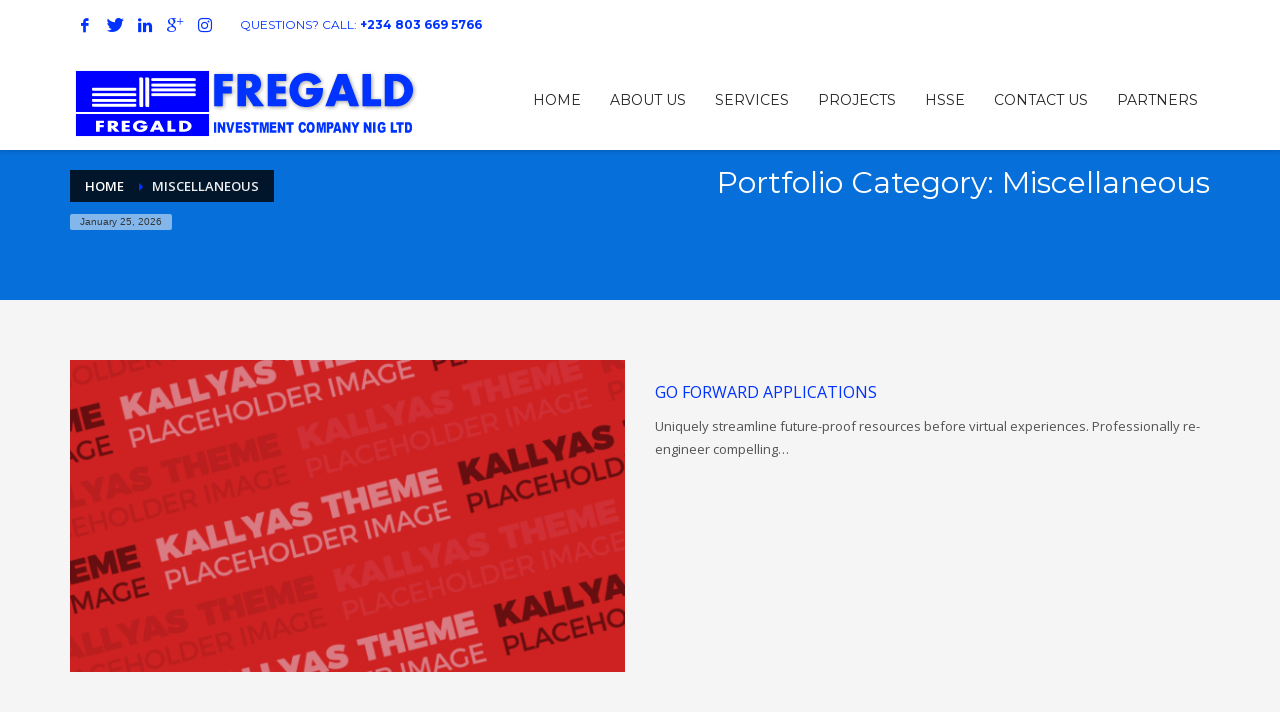

--- FILE ---
content_type: text/html; charset=UTF-8
request_url: https://fregaldicn.com/project_category/miscellaneous/
body_size: 9439
content:
<!DOCTYPE html>
<html lang="en-US">
<head>
<meta charset="UTF-8"/>
<meta name="twitter:widgets:csp" content="on"/>
<link rel="profile" href="https://gmpg.org/xfn/11"/>
<link rel="pingback" href="https://fregaldicn.com/xmlrpc.php"/>

<title>Miscellaneous &#8211; Fregald ICN Limited</title>
<meta name='robots' content='max-image-preview:large' />
<link rel='dns-prefetch' href='//fonts.googleapis.com' />
<link rel="alternate" type="application/rss+xml" title="Fregald ICN Limited &raquo; Feed" href="https://fregaldicn.com/feed/" />
<link rel="alternate" type="application/rss+xml" title="Fregald ICN Limited &raquo; Comments Feed" href="https://fregaldicn.com/comments/feed/" />
<link rel="alternate" type="application/rss+xml" title="Fregald ICN Limited &raquo; Miscellaneous Portfolio Category Feed" href="https://fregaldicn.com/project_category/miscellaneous/feed/" />
<script type="text/javascript">
/* <![CDATA[ */
window._wpemojiSettings = {"baseUrl":"https:\/\/s.w.org\/images\/core\/emoji\/15.0.3\/72x72\/","ext":".png","svgUrl":"https:\/\/s.w.org\/images\/core\/emoji\/15.0.3\/svg\/","svgExt":".svg","source":{"concatemoji":"https:\/\/fregaldicn.com\/wp-includes\/js\/wp-emoji-release.min.js?ver=6.5.7"}};
/*! This file is auto-generated */
!function(i,n){var o,s,e;function c(e){try{var t={supportTests:e,timestamp:(new Date).valueOf()};sessionStorage.setItem(o,JSON.stringify(t))}catch(e){}}function p(e,t,n){e.clearRect(0,0,e.canvas.width,e.canvas.height),e.fillText(t,0,0);var t=new Uint32Array(e.getImageData(0,0,e.canvas.width,e.canvas.height).data),r=(e.clearRect(0,0,e.canvas.width,e.canvas.height),e.fillText(n,0,0),new Uint32Array(e.getImageData(0,0,e.canvas.width,e.canvas.height).data));return t.every(function(e,t){return e===r[t]})}function u(e,t,n){switch(t){case"flag":return n(e,"\ud83c\udff3\ufe0f\u200d\u26a7\ufe0f","\ud83c\udff3\ufe0f\u200b\u26a7\ufe0f")?!1:!n(e,"\ud83c\uddfa\ud83c\uddf3","\ud83c\uddfa\u200b\ud83c\uddf3")&&!n(e,"\ud83c\udff4\udb40\udc67\udb40\udc62\udb40\udc65\udb40\udc6e\udb40\udc67\udb40\udc7f","\ud83c\udff4\u200b\udb40\udc67\u200b\udb40\udc62\u200b\udb40\udc65\u200b\udb40\udc6e\u200b\udb40\udc67\u200b\udb40\udc7f");case"emoji":return!n(e,"\ud83d\udc26\u200d\u2b1b","\ud83d\udc26\u200b\u2b1b")}return!1}function f(e,t,n){var r="undefined"!=typeof WorkerGlobalScope&&self instanceof WorkerGlobalScope?new OffscreenCanvas(300,150):i.createElement("canvas"),a=r.getContext("2d",{willReadFrequently:!0}),o=(a.textBaseline="top",a.font="600 32px Arial",{});return e.forEach(function(e){o[e]=t(a,e,n)}),o}function t(e){var t=i.createElement("script");t.src=e,t.defer=!0,i.head.appendChild(t)}"undefined"!=typeof Promise&&(o="wpEmojiSettingsSupports",s=["flag","emoji"],n.supports={everything:!0,everythingExceptFlag:!0},e=new Promise(function(e){i.addEventListener("DOMContentLoaded",e,{once:!0})}),new Promise(function(t){var n=function(){try{var e=JSON.parse(sessionStorage.getItem(o));if("object"==typeof e&&"number"==typeof e.timestamp&&(new Date).valueOf()<e.timestamp+604800&&"object"==typeof e.supportTests)return e.supportTests}catch(e){}return null}();if(!n){if("undefined"!=typeof Worker&&"undefined"!=typeof OffscreenCanvas&&"undefined"!=typeof URL&&URL.createObjectURL&&"undefined"!=typeof Blob)try{var e="postMessage("+f.toString()+"("+[JSON.stringify(s),u.toString(),p.toString()].join(",")+"));",r=new Blob([e],{type:"text/javascript"}),a=new Worker(URL.createObjectURL(r),{name:"wpTestEmojiSupports"});return void(a.onmessage=function(e){c(n=e.data),a.terminate(),t(n)})}catch(e){}c(n=f(s,u,p))}t(n)}).then(function(e){for(var t in e)n.supports[t]=e[t],n.supports.everything=n.supports.everything&&n.supports[t],"flag"!==t&&(n.supports.everythingExceptFlag=n.supports.everythingExceptFlag&&n.supports[t]);n.supports.everythingExceptFlag=n.supports.everythingExceptFlag&&!n.supports.flag,n.DOMReady=!1,n.readyCallback=function(){n.DOMReady=!0}}).then(function(){return e}).then(function(){var e;n.supports.everything||(n.readyCallback(),(e=n.source||{}).concatemoji?t(e.concatemoji):e.wpemoji&&e.twemoji&&(t(e.twemoji),t(e.wpemoji)))}))}((window,document),window._wpemojiSettings);
/* ]]> */
</script>
<link rel='stylesheet' id='zn_all_g_fonts-css' href='//fonts.googleapis.com/css?family=Montserrat%3Aregular%2C500%2C700%7COpen+Sans%3Aregular%2C300%2C600%2C700%2C800&#038;ver=6.5.7' type='text/css' media='all' />
<style id='wp-emoji-styles-inline-css' type='text/css'>

	img.wp-smiley, img.emoji {
		display: inline !important;
		border: none !important;
		box-shadow: none !important;
		height: 1em !important;
		width: 1em !important;
		margin: 0 0.07em !important;
		vertical-align: -0.1em !important;
		background: none !important;
		padding: 0 !important;
	}
</style>
<link rel='stylesheet' id='wp-block-library-css' href='https://fregaldicn.com/wp-includes/css/dist/block-library/style.min.css?ver=6.5.7' type='text/css' media='all' />
<style id='classic-theme-styles-inline-css' type='text/css'>
/*! This file is auto-generated */
.wp-block-button__link{color:#fff;background-color:#32373c;border-radius:9999px;box-shadow:none;text-decoration:none;padding:calc(.667em + 2px) calc(1.333em + 2px);font-size:1.125em}.wp-block-file__button{background:#32373c;color:#fff;text-decoration:none}
</style>
<style id='global-styles-inline-css' type='text/css'>
body{--wp--preset--color--black: #000000;--wp--preset--color--cyan-bluish-gray: #abb8c3;--wp--preset--color--white: #ffffff;--wp--preset--color--pale-pink: #f78da7;--wp--preset--color--vivid-red: #cf2e2e;--wp--preset--color--luminous-vivid-orange: #ff6900;--wp--preset--color--luminous-vivid-amber: #fcb900;--wp--preset--color--light-green-cyan: #7bdcb5;--wp--preset--color--vivid-green-cyan: #00d084;--wp--preset--color--pale-cyan-blue: #8ed1fc;--wp--preset--color--vivid-cyan-blue: #0693e3;--wp--preset--color--vivid-purple: #9b51e0;--wp--preset--gradient--vivid-cyan-blue-to-vivid-purple: linear-gradient(135deg,rgba(6,147,227,1) 0%,rgb(155,81,224) 100%);--wp--preset--gradient--light-green-cyan-to-vivid-green-cyan: linear-gradient(135deg,rgb(122,220,180) 0%,rgb(0,208,130) 100%);--wp--preset--gradient--luminous-vivid-amber-to-luminous-vivid-orange: linear-gradient(135deg,rgba(252,185,0,1) 0%,rgba(255,105,0,1) 100%);--wp--preset--gradient--luminous-vivid-orange-to-vivid-red: linear-gradient(135deg,rgba(255,105,0,1) 0%,rgb(207,46,46) 100%);--wp--preset--gradient--very-light-gray-to-cyan-bluish-gray: linear-gradient(135deg,rgb(238,238,238) 0%,rgb(169,184,195) 100%);--wp--preset--gradient--cool-to-warm-spectrum: linear-gradient(135deg,rgb(74,234,220) 0%,rgb(151,120,209) 20%,rgb(207,42,186) 40%,rgb(238,44,130) 60%,rgb(251,105,98) 80%,rgb(254,248,76) 100%);--wp--preset--gradient--blush-light-purple: linear-gradient(135deg,rgb(255,206,236) 0%,rgb(152,150,240) 100%);--wp--preset--gradient--blush-bordeaux: linear-gradient(135deg,rgb(254,205,165) 0%,rgb(254,45,45) 50%,rgb(107,0,62) 100%);--wp--preset--gradient--luminous-dusk: linear-gradient(135deg,rgb(255,203,112) 0%,rgb(199,81,192) 50%,rgb(65,88,208) 100%);--wp--preset--gradient--pale-ocean: linear-gradient(135deg,rgb(255,245,203) 0%,rgb(182,227,212) 50%,rgb(51,167,181) 100%);--wp--preset--gradient--electric-grass: linear-gradient(135deg,rgb(202,248,128) 0%,rgb(113,206,126) 100%);--wp--preset--gradient--midnight: linear-gradient(135deg,rgb(2,3,129) 0%,rgb(40,116,252) 100%);--wp--preset--font-size--small: 13px;--wp--preset--font-size--medium: 20px;--wp--preset--font-size--large: 36px;--wp--preset--font-size--x-large: 42px;--wp--preset--spacing--20: 0.44rem;--wp--preset--spacing--30: 0.67rem;--wp--preset--spacing--40: 1rem;--wp--preset--spacing--50: 1.5rem;--wp--preset--spacing--60: 2.25rem;--wp--preset--spacing--70: 3.38rem;--wp--preset--spacing--80: 5.06rem;--wp--preset--shadow--natural: 6px 6px 9px rgba(0, 0, 0, 0.2);--wp--preset--shadow--deep: 12px 12px 50px rgba(0, 0, 0, 0.4);--wp--preset--shadow--sharp: 6px 6px 0px rgba(0, 0, 0, 0.2);--wp--preset--shadow--outlined: 6px 6px 0px -3px rgba(255, 255, 255, 1), 6px 6px rgba(0, 0, 0, 1);--wp--preset--shadow--crisp: 6px 6px 0px rgba(0, 0, 0, 1);}:where(.is-layout-flex){gap: 0.5em;}:where(.is-layout-grid){gap: 0.5em;}body .is-layout-flex{display: flex;}body .is-layout-flex{flex-wrap: wrap;align-items: center;}body .is-layout-flex > *{margin: 0;}body .is-layout-grid{display: grid;}body .is-layout-grid > *{margin: 0;}:where(.wp-block-columns.is-layout-flex){gap: 2em;}:where(.wp-block-columns.is-layout-grid){gap: 2em;}:where(.wp-block-post-template.is-layout-flex){gap: 1.25em;}:where(.wp-block-post-template.is-layout-grid){gap: 1.25em;}.has-black-color{color: var(--wp--preset--color--black) !important;}.has-cyan-bluish-gray-color{color: var(--wp--preset--color--cyan-bluish-gray) !important;}.has-white-color{color: var(--wp--preset--color--white) !important;}.has-pale-pink-color{color: var(--wp--preset--color--pale-pink) !important;}.has-vivid-red-color{color: var(--wp--preset--color--vivid-red) !important;}.has-luminous-vivid-orange-color{color: var(--wp--preset--color--luminous-vivid-orange) !important;}.has-luminous-vivid-amber-color{color: var(--wp--preset--color--luminous-vivid-amber) !important;}.has-light-green-cyan-color{color: var(--wp--preset--color--light-green-cyan) !important;}.has-vivid-green-cyan-color{color: var(--wp--preset--color--vivid-green-cyan) !important;}.has-pale-cyan-blue-color{color: var(--wp--preset--color--pale-cyan-blue) !important;}.has-vivid-cyan-blue-color{color: var(--wp--preset--color--vivid-cyan-blue) !important;}.has-vivid-purple-color{color: var(--wp--preset--color--vivid-purple) !important;}.has-black-background-color{background-color: var(--wp--preset--color--black) !important;}.has-cyan-bluish-gray-background-color{background-color: var(--wp--preset--color--cyan-bluish-gray) !important;}.has-white-background-color{background-color: var(--wp--preset--color--white) !important;}.has-pale-pink-background-color{background-color: var(--wp--preset--color--pale-pink) !important;}.has-vivid-red-background-color{background-color: var(--wp--preset--color--vivid-red) !important;}.has-luminous-vivid-orange-background-color{background-color: var(--wp--preset--color--luminous-vivid-orange) !important;}.has-luminous-vivid-amber-background-color{background-color: var(--wp--preset--color--luminous-vivid-amber) !important;}.has-light-green-cyan-background-color{background-color: var(--wp--preset--color--light-green-cyan) !important;}.has-vivid-green-cyan-background-color{background-color: var(--wp--preset--color--vivid-green-cyan) !important;}.has-pale-cyan-blue-background-color{background-color: var(--wp--preset--color--pale-cyan-blue) !important;}.has-vivid-cyan-blue-background-color{background-color: var(--wp--preset--color--vivid-cyan-blue) !important;}.has-vivid-purple-background-color{background-color: var(--wp--preset--color--vivid-purple) !important;}.has-black-border-color{border-color: var(--wp--preset--color--black) !important;}.has-cyan-bluish-gray-border-color{border-color: var(--wp--preset--color--cyan-bluish-gray) !important;}.has-white-border-color{border-color: var(--wp--preset--color--white) !important;}.has-pale-pink-border-color{border-color: var(--wp--preset--color--pale-pink) !important;}.has-vivid-red-border-color{border-color: var(--wp--preset--color--vivid-red) !important;}.has-luminous-vivid-orange-border-color{border-color: var(--wp--preset--color--luminous-vivid-orange) !important;}.has-luminous-vivid-amber-border-color{border-color: var(--wp--preset--color--luminous-vivid-amber) !important;}.has-light-green-cyan-border-color{border-color: var(--wp--preset--color--light-green-cyan) !important;}.has-vivid-green-cyan-border-color{border-color: var(--wp--preset--color--vivid-green-cyan) !important;}.has-pale-cyan-blue-border-color{border-color: var(--wp--preset--color--pale-cyan-blue) !important;}.has-vivid-cyan-blue-border-color{border-color: var(--wp--preset--color--vivid-cyan-blue) !important;}.has-vivid-purple-border-color{border-color: var(--wp--preset--color--vivid-purple) !important;}.has-vivid-cyan-blue-to-vivid-purple-gradient-background{background: var(--wp--preset--gradient--vivid-cyan-blue-to-vivid-purple) !important;}.has-light-green-cyan-to-vivid-green-cyan-gradient-background{background: var(--wp--preset--gradient--light-green-cyan-to-vivid-green-cyan) !important;}.has-luminous-vivid-amber-to-luminous-vivid-orange-gradient-background{background: var(--wp--preset--gradient--luminous-vivid-amber-to-luminous-vivid-orange) !important;}.has-luminous-vivid-orange-to-vivid-red-gradient-background{background: var(--wp--preset--gradient--luminous-vivid-orange-to-vivid-red) !important;}.has-very-light-gray-to-cyan-bluish-gray-gradient-background{background: var(--wp--preset--gradient--very-light-gray-to-cyan-bluish-gray) !important;}.has-cool-to-warm-spectrum-gradient-background{background: var(--wp--preset--gradient--cool-to-warm-spectrum) !important;}.has-blush-light-purple-gradient-background{background: var(--wp--preset--gradient--blush-light-purple) !important;}.has-blush-bordeaux-gradient-background{background: var(--wp--preset--gradient--blush-bordeaux) !important;}.has-luminous-dusk-gradient-background{background: var(--wp--preset--gradient--luminous-dusk) !important;}.has-pale-ocean-gradient-background{background: var(--wp--preset--gradient--pale-ocean) !important;}.has-electric-grass-gradient-background{background: var(--wp--preset--gradient--electric-grass) !important;}.has-midnight-gradient-background{background: var(--wp--preset--gradient--midnight) !important;}.has-small-font-size{font-size: var(--wp--preset--font-size--small) !important;}.has-medium-font-size{font-size: var(--wp--preset--font-size--medium) !important;}.has-large-font-size{font-size: var(--wp--preset--font-size--large) !important;}.has-x-large-font-size{font-size: var(--wp--preset--font-size--x-large) !important;}
.wp-block-navigation a:where(:not(.wp-element-button)){color: inherit;}
:where(.wp-block-post-template.is-layout-flex){gap: 1.25em;}:where(.wp-block-post-template.is-layout-grid){gap: 1.25em;}
:where(.wp-block-columns.is-layout-flex){gap: 2em;}:where(.wp-block-columns.is-layout-grid){gap: 2em;}
.wp-block-pullquote{font-size: 1.5em;line-height: 1.6;}
</style>
<link rel='stylesheet' id='hg-mailchimp-styles-css' href='https://fregaldicn.com/wp-content/themes/kallyas/framework/hogash-mailchimp/assets/css/hg-mailchimp.css?ver=1.0.0' type='text/css' media='all' />
<link rel='stylesheet' id='kallyas-styles-css' href='https://fregaldicn.com/wp-content/themes/kallyas/style.css?ver=4.15.12' type='text/css' media='all' />
<link rel='stylesheet' id='th-bootstrap-styles-css' href='https://fregaldicn.com/wp-content/themes/kallyas/css/bootstrap.min.css?ver=4.15.12' type='text/css' media='all' />
<link rel='stylesheet' id='th-theme-template-styles-css' href='https://fregaldicn.com/wp-content/themes/kallyas/css/template.min.css?ver=4.15.12' type='text/css' media='all' />
<link rel='stylesheet' id='zion-frontend-css' href='https://fregaldicn.com/wp-content/themes/kallyas/framework/zion-builder/assets/css/znb_frontend.css?ver=1.0.12' type='text/css' media='all' />
<link rel='stylesheet' id='2367-smart-layout.css-css' href='//fregaldicn.com/wp-content/uploads/zion-builder/cache/2367-smart-layout.css?ver=005f3d15c12d4ff7a45a43b36e5dc30a' type='text/css' media='all' />
<link rel='stylesheet' id='kallyas-child-css' href='https://fregaldicn.com/wp-content/themes/kallyas-child/style.css?ver=4.15.12' type='text/css' media='all' />
<link rel='stylesheet' id='th-theme-print-stylesheet-css' href='https://fregaldicn.com/wp-content/themes/kallyas/css/print.css?ver=4.15.12' type='text/css' media='print' />
<link rel='stylesheet' id='th-theme-options-styles-css' href='//fregaldicn.com/wp-content/uploads/zn_dynamic.css?ver=1681084086' type='text/css' media='all' />
<script type="text/javascript" src="https://fregaldicn.com/wp-includes/js/jquery/jquery.min.js?ver=3.7.1" id="jquery-core-js"></script>
<script type="text/javascript" src="https://fregaldicn.com/wp-includes/js/jquery/jquery-migrate.min.js?ver=3.4.1" id="jquery-migrate-js"></script>
<link rel="https://api.w.org/" href="https://fregaldicn.com/wp-json/" /><link rel="EditURI" type="application/rsd+xml" title="RSD" href="https://fregaldicn.com/xmlrpc.php?rsd" />
<meta name="generator" content="WordPress 6.5.7" />
		<meta name="theme-color"
			  content="#0033ff">
				<meta name="viewport" content="width=device-width, initial-scale=1, maximum-scale=1"/>
		
		<!--[if lte IE 8]>
		<script type="text/javascript">
			var $buoop = {
				vs: {i: 10, f: 25, o: 12.1, s: 7, n: 9}
			};

			$buoop.ol = window.onload;

			window.onload = function () {
				try {
					if ($buoop.ol) {
						$buoop.ol()
					}
				}
				catch (e) {
				}

				var e = document.createElement("script");
				e.setAttribute("type", "text/javascript");
				e.setAttribute("src", "https://browser-update.org/update.js");
				document.body.appendChild(e);
			};
		</script>
		<![endif]-->

		<!-- for IE6-8 support of HTML5 elements -->
		<!--[if lt IE 9]>
		<script src="//html5shim.googlecode.com/svn/trunk/html5.js"></script>
		<![endif]-->
		
	<!-- Fallback for animating in viewport -->
	<noscript>
		<style type="text/css" media="screen">
			.zn-animateInViewport {visibility: visible;}
		</style>
	</noscript>
	<style type="text/css">.recentcomments a{display:inline !important;padding:0 !important;margin:0 !important;}</style><link rel="icon" href="https://fregaldicn.com/wp-content/uploads/2023/04/cropped-new_logo_done14-1-32x32.png" sizes="32x32" />
<link rel="icon" href="https://fregaldicn.com/wp-content/uploads/2023/04/cropped-new_logo_done14-1-192x192.png" sizes="192x192" />
<link rel="apple-touch-icon" href="https://fregaldicn.com/wp-content/uploads/2023/04/cropped-new_logo_done14-1-180x180.png" />
<meta name="msapplication-TileImage" content="https://fregaldicn.com/wp-content/uploads/2023/04/cropped-new_logo_done14-1-270x270.png" />
		<style type="text/css" id="wp-custom-css">
			@media (max-width: 480px) { #header .social-icons { float:left } }
		</style>
		</head>

<body data-rsssl=1  class="archive tax-project_category term-miscellaneous term-23 res1170 kl-follow-menu kl-skin--light" itemscope="itemscope" itemtype="https://schema.org/WebPage" >


<div class="login_register_stuff"></div><!-- end login register stuff -->		<div id="fb-root"></div>
		<script>(function (d, s, id) {
				var js, fjs = d.getElementsByTagName(s)[0];
				if (d.getElementById(id)) return;
				js = d.createElement(s);
				js.id = id;
				js.src = "//connect.facebook.net/en_US/sdk.js#xfbml=1&version=v2.5";
				fjs.parentNode.insertBefore(js, fjs);
			}(document, 'script', 'facebook-jssdk'));</script>
		

<div id="page_wrapper">

<header id="header" class="site-header  style12  header--follow    sticky-resize headerstyle--default site-header--absolute nav-th--light sheader-sh--dark"   role="banner" itemscope="itemscope" itemtype="https://schema.org/WPHeader" >
		<div class="site-header-wrapper sticky-top-area">

		<div class="site-header-top-wrapper topbar-style--default  sh--dark">

			<div class="siteheader-container container">

				

	
	<div class="fxb-row site-header-row site-header-top ">

		<div class='fxb-col fxb fxb-start-x fxb-center-y fxb-basis-auto site-header-col-left site-header-top-left'>
			<ul class="sh-component social-icons sc--clean topnav navRight topnav-no-hdnav"><li class="topnav-li social-icons-li"><a href="https://www.facebook.com/Fregald-Investment-Company-Nigeria-Ltd-297724157534569/" data-zniconfam="kl-social-icons" data-zn_icon="" target="_self" class="topnav-item social-icons-item scheader-icon-" title="Facebook"></a></li><li class="topnav-li social-icons-li"><a href="https://twitter.com/fregald1" data-zniconfam="kl-social-icons" data-zn_icon="" target="_self" class="topnav-item social-icons-item scheader-icon-" title="Twitter"></a></li><li class="topnav-li social-icons-li"><a href="https://www.linkedin.com/in/kabiru-onisarotu-6496a9177/" data-zniconfam="kl-social-icons" data-zn_icon="" target="_self" class="topnav-item social-icons-item scheader-icon-" title="Linkedin"></a></li><li class="topnav-li social-icons-li"><a href="https://plus.google.com/100678458088393570903" data-zniconfam="kl-social-icons" data-zn_icon="" target="_blank" class="topnav-item social-icons-item scheader-icon-" title="Google+"></a></li><li class="topnav-li social-icons-li"><a href="https://www.instagram.com/fregaldicn/" data-zniconfam="kl-social-icons" data-zn_icon="" target="_blank" class="topnav-item social-icons-item scheader-icon-" title="Instagram"></a></li></ul><div class="sh-component kl-header-toptext kl-font-alt">QUESTIONS? CALL: <a href="#" class="fw-bold"> +234 803 669 5766</a></div>					</div>

		<div class='fxb-col fxb fxb-end-x fxb-center-y fxb-basis-auto site-header-col-right site-header-top-right'>
								</div>

	</div><!-- /.site-header-top -->

	

			</div>
		</div><!-- /.site-header-top-wrapper -->

		<div class="kl-top-header site-header-main-wrapper clearfix   header-no-bottom  sh--dark">

			<div class="container siteheader-container ">

				<div class='fxb-col fxb-basis-auto'>

					

<div class="fxb-row site-header-row site-header-main ">

	<div class='fxb-col fxb fxb-start-x fxb-center-y fxb-basis-auto fxb-grow-0 fxb-sm-half site-header-col-left site-header-main-left'>
				<div id="logo-container" class="logo-container   logosize--no zn-original-logo">
			<!-- Logo -->
			<h3 class='site-logo logo ' id='logo'><a href='https://fregaldicn.com/' class='site-logo-anch'><img class="logo-img site-logo-img" src="https://fregaldicn.com/wp-content/uploads/2018/04/new_logo_done14-1.png" width="361" height="89"  alt="Fregald ICN Limited" title="Metal Fabrication, Oil and Gas, Nigeria"  /></a></h3>			<!-- InfoCard -->
					</div>

			</div>

	<div class='fxb-col fxb fxb-center-x fxb-center-y fxb-basis-auto fxb-grow-0 site-header-col-center site-header-main-center'>
			</div>

	<div class='fxb-col fxb fxb-end-x fxb-center-y fxb-basis-auto fxb-sm-half site-header-col-right site-header-main-right'>

		<div class='fxb-col fxb fxb-end-x fxb-center-y fxb-basis-auto fxb-sm-half site-header-main-right-top'>
								<div class="sh-component main-menu-wrapper" role="navigation" itemscope="itemscope" itemtype="https://schema.org/SiteNavigationElement" >

					<div class="zn-res-menuwrapper">
			<a href="#" class="zn-res-trigger zn-menuBurger zn-menuBurger--3--s zn-menuBurger--anim1 " id="zn-res-trigger">
				<span></span>
				<span></span>
				<span></span>
			</a>
		</div><!-- end responsive menu -->
		<div id="main-menu" class="main-nav mainnav--sidepanel mainnav--active-bg mainnav--pointer-dash nav-mm--light zn_mega_wrapper "><ul id="menu-main-menu" class="main-menu main-menu-nav zn_mega_menu "><li id="menu-item-2591" class="main-menu-item menu-item menu-item-type-post_type menu-item-object-page menu-item-home menu-item-2591  main-menu-item-top  menu-item-even menu-item-depth-0"><a href="https://fregaldicn.com/" class=" main-menu-link main-menu-link-top"><span>HOME</span></a></li>
<li id="menu-item-3027" class="main-menu-item menu-item menu-item-type-post_type menu-item-object-page menu-item-3027  main-menu-item-top  menu-item-even menu-item-depth-0"><a href="https://fregaldicn.com/about-us/" class=" main-menu-link main-menu-link-top"><span>ABOUT US</span></a></li>
<li id="menu-item-2699" class="main-menu-item menu-item menu-item-type-post_type menu-item-object-page menu-item-2699  main-menu-item-top  menu-item-even menu-item-depth-0"><a href="https://fregaldicn.com/our-services/" class=" main-menu-link main-menu-link-top"><span>SERVICES</span></a></li>
<li id="menu-item-2703" class="main-menu-item menu-item menu-item-type-post_type menu-item-object-page menu-item-2703  main-menu-item-top  menu-item-even menu-item-depth-0"><a href="https://fregaldicn.com/photo-gallery/" class=" main-menu-link main-menu-link-top"><span>PROJECTS</span></a></li>
<li id="menu-item-2920" class="main-menu-item menu-item menu-item-type-post_type menu-item-object-page menu-item-2920  main-menu-item-top  menu-item-even menu-item-depth-0"><a href="https://fregaldicn.com/hsse/" class=" main-menu-link main-menu-link-top"><span>HSSE</span></a></li>
<li id="menu-item-2698" class="main-menu-item menu-item menu-item-type-post_type menu-item-object-page menu-item-2698  main-menu-item-top  menu-item-even menu-item-depth-0"><a href="https://fregaldicn.com/contact-us/" class=" main-menu-link main-menu-link-top"><span>CONTACT US</span></a></li>
<li id="menu-item-2973" class="main-menu-item menu-item menu-item-type-post_type menu-item-object-page menu-item-2973  main-menu-item-top  menu-item-even menu-item-depth-0"><a href="https://fregaldicn.com/partners/" class=" main-menu-link main-menu-link-top"><span>PARTNERS</span></a></li>
</ul></div>		</div>
		<!-- end main_menu -->
				</div>

		
	</div>

</div><!-- /.site-header-main -->


				</div>

							</div><!-- /.siteheader-container -->

		</div><!-- /.site-header-main-wrapper -->

		

	</div><!-- /.site-header-wrapper -->
	</header>
<div id="page_header" class="page-subheader page-subheader--auto page-subheader--inherit-hp zn_def_header_style  psubhead-stheader--absolute sh-tcolor--light">

    <div class="bgback"></div>

    
    <div class="th-sparkles"></div>

    <!-- DEFAULT HEADER STYLE -->
    <div class="ph-content-wrap">
        <div class="ph-content-v-center">
            <div>
                <div class="container">
                    <div class="row">
                                                <div class="col-sm-6">
                            <ul vocab="http://schema.org/" typeof="BreadcrumbList" class="breadcrumbs fixclear bread-style--black"><li property="itemListElement" typeof="ListItem"><a property="item" typeof="WebPage" href="https://fregaldicn.com">Home</a></li><li>Miscellaneous</li></ul><span id="current-date" class="subheader-currentdate hidden-xs">January 25, 2026</span>                            <div class="clearfix"></div>
                        </div>
                        
                                                <div class="col-sm-6">
                            <div class="subheader-titles">
                                <h2 class="subheader-maintitle" itemprop="headline" >Portfolio Category: <span>Miscellaneous</span></h2>                            </div>
                        </div>
                                            </div>
                    <!-- end row -->
                </div>
            </div>
        </div>
    </div>
    <div class="zn_header_bottom_style"></div></div>
<section id="content" class="site-content"  about="archive-portfolio">
	<div class="container">
		<div id="mainbody" role="main" itemprop="mainContentOfPage" >
			<div class="row kl-portfolio-category portfolio-cat--light element-scheme--light"><div class="col-xs-12 col-sm-4 col-lg-12"><div class="portfolio-item kl-has-overlay portfolio-item--overlay" itemscope="itemscope" itemtype="https://schema.org/CreativeWork" ><div class="row"><div class="col-sm-6"><div class="img-intro portfolio-item-overlay-imgintro"><a href="https://fregaldicn.com/wp-content/uploads/2016/11/kallyas_placeholder.png" data-type="image" data-lightbox="image" class="portfolio-item-link hoverLink"></a><img class="kl-ptf-catlist-img" src="https://fregaldicn.com/wp-content/uploads/2016/11/kallyas_placeholder-570x320_c.png" width="570" height="" alt=""  title="" />
							<div class="portfolio-item-overlay">
								<div class="portfolio-item-overlay-inner">
									<span class="portfolio-item-overlay-icon glyphicon glyphicon-picture"></span>
								</div>
							</div></div><!-- img intro --></div><div class="col-sm-6"><div class="portfolio-entry kl-ptf-catlist-details"><h3 class="title kl-ptf-catlist-title" itemprop="headline" ><a href="https://fregaldicn.com/portfolio/go-forward-applications/">Go forward applications</a></h3><div class="pt-cat-desc kl-ptf-catlist-desc"><p>Uniquely streamline future-proof resources before virtual experiences. Professionally re-engineer compelling&hellip;</p>
</div><!-- pt cat desc --></div><!-- End portfolio-entry --></div></div></div><!-- END portfolio-item --></div><div class="clearfix hidden-xs hidden-sm hidden-md"></div><div class="col-xs-12 col-sm-4 col-lg-12"><div class="portfolio-item kl-has-overlay portfolio-item--overlay" itemscope="itemscope" itemtype="https://schema.org/CreativeWork" ><div class="row"><div class="col-sm-6"><div class="img-intro portfolio-item-overlay-imgintro"><a href="https://fregaldicn.com/wp-content/uploads/2016/11/kallyas_placeholder.png" data-type="image" data-lightbox="image" class="portfolio-item-link hoverLink"></a><img class="kl-ptf-catlist-img" src="https://fregaldicn.com/wp-content/uploads/2016/11/kallyas_placeholder-570x320_c.png" width="570" height="" alt=""  title="" />
							<div class="portfolio-item-overlay">
								<div class="portfolio-item-overlay-inner">
									<span class="portfolio-item-overlay-icon glyphicon glyphicon-picture"></span>
								</div>
							</div></div><!-- img intro --></div><div class="col-sm-6"><div class="portfolio-entry kl-ptf-catlist-details"><h3 class="title kl-ptf-catlist-title" itemprop="headline" ><a href="https://fregaldicn.com/portfolio/dramatically-integrate-parallel/">Dramatically integrate parallel</a></h3><div class="pt-cat-desc kl-ptf-catlist-desc"><p>Whiteboard exceptional internal or "organic" sources and maintainable meta-services. Uniquely&hellip;</p>
</div><!-- pt cat desc --></div><!-- End portfolio-entry --></div></div></div><!-- END portfolio-item --></div><div class="clearfix hidden-xs hidden-sm hidden-md"></div><div class="col-xs-12 col-sm-4 col-lg-12"><div class="portfolio-item kl-has-overlay portfolio-item--overlay" itemscope="itemscope" itemtype="https://schema.org/CreativeWork" ><div class="row"><div class="col-sm-6"><div class="img-intro portfolio-item-overlay-imgintro"><a href="https://fregaldicn.com/wp-content/uploads/2016/11/kallyas_placeholder.png" data-type="image" data-lightbox="image" class="portfolio-item-link hoverLink"></a><img class="kl-ptf-catlist-img" src="https://fregaldicn.com/wp-content/uploads/2016/11/kallyas_placeholder-570x320_c.png" width="570" height="" alt=""  title="" />
							<div class="portfolio-item-overlay">
								<div class="portfolio-item-overlay-inner">
									<span class="portfolio-item-overlay-icon glyphicon glyphicon-picture"></span>
								</div>
							</div></div><!-- img intro --></div><div class="col-sm-6"><div class="portfolio-entry kl-ptf-catlist-details"><h3 class="title kl-ptf-catlist-title" itemprop="headline" ><a href="https://fregaldicn.com/portfolio/engineer-turnkey/">Engineer turnkey</a></h3><div class="pt-cat-desc kl-ptf-catlist-desc"><p>Enthusiastically promote impactful services with performance based synergy. Assertively promote&hellip;</p>
</div><!-- pt cat desc --></div><!-- End portfolio-entry --></div></div></div><!-- END portfolio-item --></div><div class="clearfix hidden-xs hidden-sm hidden-md"></div><div class="col-xs-12 col-sm-4 col-lg-12"><div class="portfolio-item kl-has-overlay portfolio-item--overlay" itemscope="itemscope" itemtype="https://schema.org/CreativeWork" ><div class="row"><div class="col-sm-6"><div class="img-intro portfolio-item-overlay-imgintro"><a href="https://fregaldicn.com/wp-content/uploads/2016/11/kallyas_placeholder.png" data-type="image" data-lightbox="image" class="portfolio-item-link hoverLink"></a><img class="kl-ptf-catlist-img" src="https://fregaldicn.com/wp-content/uploads/2016/11/kallyas_placeholder-570x320_c.png" width="570" height="" alt=""  title="" />
							<div class="portfolio-item-overlay">
								<div class="portfolio-item-overlay-inner">
									<span class="portfolio-item-overlay-icon glyphicon glyphicon-picture"></span>
								</div>
							</div></div><!-- img intro --></div><div class="col-sm-6"><div class="portfolio-entry kl-ptf-catlist-details"><h3 class="title kl-ptf-catlist-title" itemprop="headline" ><a href="https://fregaldicn.com/portfolio/dramatically-extend-world-class/">Dramatically extend world-class</a></h3><div class="pt-cat-desc kl-ptf-catlist-desc"><p>Enthusiastically promote impactful services with performance based synergy. Assertively promote&hellip;</p>
</div><!-- pt cat desc --></div><!-- End portfolio-entry --></div></div></div><!-- END portfolio-item --></div><div class="clearfix hidden-xs hidden-sm hidden-md"></div><div class="col-xs-12 col-sm-4 col-lg-12"><div class="portfolio-item kl-has-overlay portfolio-item--overlay" itemscope="itemscope" itemtype="https://schema.org/CreativeWork" ><div class="row"><div class="col-sm-6"><div class="img-intro portfolio-item-overlay-imgintro"><a href="https://fregaldicn.com/wp-content/uploads/2016/11/kallyas_placeholder.png" data-type="image" data-lightbox="image" class="portfolio-item-link hoverLink"></a><img class="kl-ptf-catlist-img" src="https://fregaldicn.com/wp-content/uploads/2016/11/kallyas_placeholder-570x320_c.png" width="570" height="" alt=""  title="" />
							<div class="portfolio-item-overlay">
								<div class="portfolio-item-overlay-inner">
									<span class="portfolio-item-overlay-icon glyphicon glyphicon-picture"></span>
								</div>
							</div></div><!-- img intro --></div><div class="col-sm-6"><div class="portfolio-entry kl-ptf-catlist-details"><h3 class="title kl-ptf-catlist-title" itemprop="headline" ><a href="https://fregaldicn.com/portfolio/competently-synthesize/">Competently synthesize</a></h3><div class="pt-cat-desc kl-ptf-catlist-desc"><p>Globally fashion enabled systems and 24/365 web services. Collaboratively impact&hellip;</p>
</div><!-- pt cat desc --></div><!-- End portfolio-entry --></div></div></div><!-- END portfolio-item --></div><div class="clearfix hidden-xs hidden-sm hidden-md"></div></div><div class="pagination--light">
	</div>
		</div><!-- end #mainbody.row -->
	</div><!-- end .container -->
</section><!-- end #content -->

<div class="znpb-footer-smart-area" >		<section class="zn_section eluidb1ece391  round-corners   section-sidemargins    zn_section--inlinemodal mfp-hide   section--no " id="eluidb1ece391"  >

			
			<div class="zn_section_size container zn-section-height--auto zn-section-content_algn--top ">

				<div class="row ">
					
		<div class="eluide735237b      col-md-12 col-sm-12   znColumnElement"  id="eluide735237b" >

			
			<div class="znColumnElement-innerWrapper-eluide735237b znColumnElement-innerWrapper znColumnElement-innerWrapper--valign-top znColumnElement-innerWrapper--halign-left " >

				<div class="znColumnElement-innerContent">									</div>
			</div>

			
		</div>
	
				</div>
			</div>

					</section>


		</div>	<footer id="footer" class="site-footer"  role="contentinfo" itemscope="itemscope" itemtype="https://schema.org/WPFooter" >
		<div class="container">
			<div class="row"><div class="col-sm-5"><div id="sbs_nav_menu-1" class="widget widget_sbs_nav_menu"><h3 class="widgettitle title m_title m_title_ext text-custom">USEFUL LINKS</h3><div class="zn_sbs"><div class="menu-main-menu-container"><ul id="menu-main-menu-1" class="menu"><li class="menu-item menu-item-type-post_type menu-item-object-page menu-item-home menu-item-2591"><a href="https://fregaldicn.com/">HOME</a></li>
<li class="menu-item menu-item-type-post_type menu-item-object-page menu-item-3027"><a href="https://fregaldicn.com/about-us/">ABOUT US</a></li>
<li class="menu-item menu-item-type-post_type menu-item-object-page menu-item-2699"><a href="https://fregaldicn.com/our-services/">SERVICES</a></li>
<li class="menu-item menu-item-type-post_type menu-item-object-page menu-item-2703"><a href="https://fregaldicn.com/photo-gallery/">PROJECTS</a></li>
<li class="menu-item menu-item-type-post_type menu-item-object-page menu-item-2920"><a href="https://fregaldicn.com/hsse/">HSSE</a></li>
<li class="menu-item menu-item-type-post_type menu-item-object-page menu-item-2698"><a href="https://fregaldicn.com/contact-us/">CONTACT US</a></li>
<li class="menu-item menu-item-type-post_type menu-item-object-page menu-item-2973"><a href="https://fregaldicn.com/partners/">PARTNERS</a></li>
</ul></div></div></div></div><div class="col-sm-4"></div><div class="col-sm-3"><div id="text_contact-1" class="widget widget_text_contact"><h3 class="widgettitle title m_title m_title_ext text-custom">GET IN TOUCH</h3>
		<div class="textwidget contact-details"><p><strong>Mobile: +234 803 669 5766<br />
Email: <a href="mailto:">info@fregaldicnltd.com</a></p>
<p>FREGALD ICN LTD<br />
17, Amore Street, Ikeja Lagos, State Nigeria.</p>
</div>

		</div></div></div><!-- end row --><div class="row"><div class="col-sm-6"></div><div class="col-sm-6"></div></div><!-- end row -->
			<div class="row">
				<div class="col-sm-12">
					<div class="bottom site-footer-bottom clearfix">

						<div class="zn_footer_nav-wrapper"><ul id="menu-useful-links" class="footer_nav"><li id="menu-item-3093" class="menu-item menu-item-type-post_type menu-item-object-page menu-item-3093"><a href="https://fregaldicn.com/about-us/">About Us</a></li>
<li id="menu-item-3089" class="menu-item menu-item-type-post_type menu-item-object-page menu-item-3089"><a href="https://fregaldicn.com/contact-us/">Contact Us</a></li>
<li id="menu-item-3090" class="menu-item menu-item-type-post_type menu-item-object-page menu-item-3090"><a href="https://fregaldicn.com/partners/">Partners</a></li>
<li id="menu-item-3091" class="menu-item menu-item-type-post_type menu-item-object-page menu-item-3091"><a href="https://fregaldicn.com/hsse/">HSSE</a></li>
<li id="menu-item-3094" class="menu-item menu-item-type-post_type menu-item-object-page menu-item-3094"><a href="https://fregaldicn.com/our-services/">Our Services</a></li>
<li id="menu-item-3096" class="menu-item menu-item-type-post_type menu-item-object-page menu-item-3096"><a href="https://fregaldicn.com/photo-gallery/">PROJECTS</a></li>
</ul></div>
						
						
							<div class="copyright footer-copyright">
								<p class="footer-copyright-text">© 2018 All rights reserved.<a href="https://fregaldicn.com"></a> FREGALD ICN Limited.</p>							</div><!-- end copyright -->
											</div>
					<!-- end bottom -->
				</div>
			</div>
			<!-- end row -->
		</div>
	</footer>
</div><!-- end page_wrapper -->

<a href="#" id="totop" class="u-trans-all-2s js-scroll-event" data-forch="300" data-visibleclass="on--totop">TOP</a>

<script type="text/javascript" id="hg-mailchimp-js-js-extra">
/* <![CDATA[ */
var hgMailchimpConfig = {"ajaxurl":"\/wp-admin\/admin-ajax.php"};
/* ]]> */
</script>
<script type="text/javascript" src="https://fregaldicn.com/wp-content/themes/kallyas/framework/hogash-mailchimp/assets/js/hg-mailchimp.js?ver=1.0.0" id="hg-mailchimp-js-js"></script>
<script type="text/javascript" src="https://fregaldicn.com/wp-content/themes/kallyas/js/plugins.min.js?ver=4.15.12" id="kallyas_vendors-js"></script>
<script type="text/javascript" src="https://fregaldicn.com/wp-content/themes/kallyas/addons/scrollmagic/scrollmagic.js?ver=4.15.12" id="scrollmagic-js"></script>
<script type="text/javascript" id="zn-script-js-extra">
/* <![CDATA[ */
var zn_do_login = {"ajaxurl":"\/wp-admin\/admin-ajax.php","add_to_cart_text":"Item Added to cart!"};
var ZnThemeAjax = {"ajaxurl":"\/wp-admin\/admin-ajax.php","zn_back_text":"Back","zn_color_theme":"light","res_menu_trigger":"992","top_offset_tolerance":"","logout_url":"https:\/\/fregaldicn.com\/wp-login.php?action=logout&redirect_to=https%3A%2F%2Ffregaldicn.com&_wpnonce=55f7f52ab1"};
var ZnSmoothScroll = {"type":"yes","touchpadSupport":"no"};
/* ]]> */
</script>
<script type="text/javascript" src="https://fregaldicn.com/wp-content/themes/kallyas/js/znscript.min.js?ver=4.15.12" id="zn-script-js"></script>
<script type="text/javascript" src="https://fregaldicn.com/wp-content/themes/kallyas/addons/smooth_scroll/SmoothScroll.min.js?ver=4.15.12" id="smooth_scroll-js"></script>
<script type="text/javascript" src="https://fregaldicn.com/wp-content/themes/kallyas/addons/slick/slick.min.js?ver=4.15.12" id="slick-js"></script>
<script type="text/javascript" src="https://fregaldicn.com/wp-content/themes/kallyas/framework/zion-builder/dist/znpb_frontend.bundle.js?ver=1.0.12" id="zion-frontend-js-js"></script>
<script type="text/javascript" id="zn_recaptcha-js-extra">
/* <![CDATA[ */
var zn_contact_form = {"captcha_not_filled":"Please complete the Captcha validation"};
/* ]]> */
</script>
<script type="text/javascript" src="https://www.google.com/recaptcha/api.js?onload=onloadCallback&amp;render=explicit&amp;hl=en&amp;ver=6.5.7" id="zn_recaptcha-js"></script>
<svg style="position: absolute; width: 0; height: 0; overflow: hidden;" version="1.1" xmlns="http://www.w3.org/2000/svg" xmlns:xlink="http://www.w3.org/1999/xlink">
 <defs>

  <symbol id="icon-znb_close-thin" viewBox="0 0 100 100">
   <path d="m87.801 12.801c-1-1-2.6016-1-3.5 0l-33.801 33.699-34.699-34.801c-1-1-2.6016-1-3.5 0-1 1-1 2.6016 0 3.5l34.699 34.801-34.801 34.801c-1 1-1 2.6016 0 3.5 0.5 0.5 1.1016 0.69922 1.8008 0.69922s1.3008-0.19922 1.8008-0.69922l34.801-34.801 33.699 33.699c0.5 0.5 1.1016 0.69922 1.8008 0.69922 0.69922 0 1.3008-0.19922 1.8008-0.69922 1-1 1-2.6016 0-3.5l-33.801-33.699 33.699-33.699c0.89844-1 0.89844-2.6016 0-3.5z"/>
  </symbol>


  <symbol id="icon-znb_play" viewBox="0 0 22 28">
   <path d="M21.625 14.484l-20.75 11.531c-0.484 0.266-0.875 0.031-0.875-0.516v-23c0-0.547 0.391-0.781 0.875-0.516l20.75 11.531c0.484 0.266 0.484 0.703 0 0.969z"></path>
  </symbol>

 </defs>
</svg>
</body>
</html>
